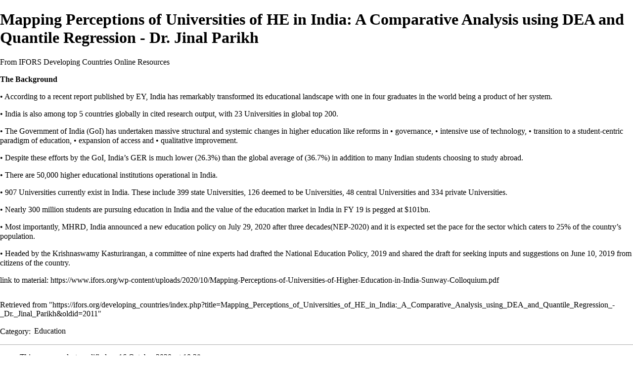

--- FILE ---
content_type: text/html; charset=UTF-8
request_url: https://ifors.org/developing_countries/index.php?title=Mapping_Perceptions_of_Universities_of_HE_in_India:_A_Comparative_Analysis_using_DEA_and_Quantile_Regression_-_Dr._Jinal_Parikh&printable=yes
body_size: 5446
content:
<!DOCTYPE html>
<html lang="en" dir="ltr" class="client-nojs">
<head>
<meta charset="UTF-8" />
<title>Mapping Perceptions of Universities of HE in India: A Comparative Analysis using DEA and Quantile Regression - Dr. Jinal Parikh - IFORS Developing Countries Online Resources</title>
<meta name="generator" content="MediaWiki 1.24.0-rc.0" />
<meta name="robots" content="noindex,follow" />
<link rel="shortcut icon" href="/favicon.ico" />
<link rel="search" type="application/opensearchdescription+xml" href="/developing_countries/opensearch_desc.php" title="IFORS Developing Countries Online Resources (en)" />
<link rel="EditURI" type="application/rsd+xml" href="https://ifors.org/developing_countries/api.php?action=rsd" />
<link rel="alternate" hreflang="x-default" href="/developing_countries/index.php/Mapping_Perceptions_of_Universities_of_HE_in_India:_A_Comparative_Analysis_using_DEA_and_Quantile_Regression_-_Dr._Jinal_Parikh" />
<link rel="alternate" type="application/atom+xml" title="IFORS Developing Countries Online Resources Atom feed" href="/developing_countries/index.php?title=Special:RecentChanges&amp;feed=atom" />
<link rel="stylesheet" href="https://ifors.org/developing_countries/load.php?debug=false&amp;lang=en&amp;modules=mediawiki.legacy.commonPrint%2Cshared%7Cmediawiki.skinning.interface%7Cmediawiki.ui.button%7Cskins.vector.styles&amp;only=styles&amp;printable=1&amp;skin=vector&amp;*" />
<meta name="ResourceLoaderDynamicStyles" content="" />
<style>a:lang(ar),a:lang(kk-arab),a:lang(mzn),a:lang(ps),a:lang(ur){text-decoration:none}
/* cache key: dc-ifors-db-mw_:resourceloader:filter:minify-css:7:af1078c70fad7bf15d21ecc374be7422 */</style>
<script src="https://ifors.org/developing_countries/load.php?debug=false&amp;lang=en&amp;modules=startup&amp;only=scripts&amp;printable=1&amp;skin=vector&amp;*"></script>
<script>if(window.mw){
mw.config.set({"wgCanonicalNamespace":"","wgCanonicalSpecialPageName":false,"wgNamespaceNumber":0,"wgPageName":"Mapping_Perceptions_of_Universities_of_HE_in_India:_A_Comparative_Analysis_using_DEA_and_Quantile_Regression_-_Dr._Jinal_Parikh","wgTitle":"Mapping Perceptions of Universities of HE in India: A Comparative Analysis using DEA and Quantile Regression - Dr. Jinal Parikh","wgCurRevisionId":2011,"wgRevisionId":2011,"wgArticleId":414,"wgIsArticle":true,"wgIsRedirect":false,"wgAction":"view","wgUserName":null,"wgUserGroups":["*"],"wgCategories":["Education"],"wgBreakFrames":false,"wgPageContentLanguage":"en","wgPageContentModel":"wikitext","wgSeparatorTransformTable":["",""],"wgDigitTransformTable":["",""],"wgDefaultDateFormat":"dmy","wgMonthNames":["","January","February","March","April","May","June","July","August","September","October","November","December"],"wgMonthNamesShort":["","Jan","Feb","Mar","Apr","May","Jun","Jul","Aug","Sep","Oct","Nov","Dec"],"wgRelevantPageName":"Mapping_Perceptions_of_Universities_of_HE_in_India:_A_Comparative_Analysis_using_DEA_and_Quantile_Regression_-_Dr._Jinal_Parikh","wgIsProbablyEditable":false,"wgRestrictionEdit":["sysop"],"wgRestrictionMove":["sysop"]});
}</script><script>if(window.mw){
mw.loader.implement("user.options",function($,jQuery){mw.user.options.set({"ccmeonemails":0,"cols":80,"date":"default","diffonly":0,"disablemail":0,"editfont":"default","editondblclick":0,"editsectiononrightclick":0,"enotifminoredits":0,"enotifrevealaddr":0,"enotifusertalkpages":1,"enotifwatchlistpages":1,"extendwatchlist":0,"fancysig":0,"forceeditsummary":0,"gender":"unknown","hideminor":0,"hidepatrolled":0,"imagesize":2,"math":1,"minordefault":0,"newpageshidepatrolled":0,"nickname":"","norollbackdiff":0,"numberheadings":0,"previewonfirst":0,"previewontop":1,"rcdays":7,"rclimit":50,"rows":25,"showhiddencats":0,"shownumberswatching":1,"showtoolbar":1,"skin":"vector","stubthreshold":0,"thumbsize":5,"underline":2,"uselivepreview":0,"usenewrc":0,"watchcreations":1,"watchdefault":1,"watchdeletion":0,"watchlistdays":3,"watchlisthideanons":0,"watchlisthidebots":0,"watchlisthideliu":0,"watchlisthideminor":0,"watchlisthideown":0,"watchlisthidepatrolled":0,"watchmoves":0,"watchrollback":0,
"wllimit":250,"useeditwarning":1,"prefershttps":1,"language":"en","variant-gan":"gan","variant-iu":"iu","variant-kk":"kk","variant-ku":"ku","variant-shi":"shi","variant-sr":"sr","variant-tg":"tg","variant-uz":"uz","variant-zh":"zh","searchNs0":true,"searchNs1":false,"searchNs2":false,"searchNs3":false,"searchNs4":false,"searchNs5":false,"searchNs6":false,"searchNs7":false,"searchNs8":false,"searchNs9":false,"searchNs10":false,"searchNs11":false,"searchNs12":false,"searchNs13":false,"searchNs14":false,"searchNs15":false,"variant":"en"});},{},{});mw.loader.implement("user.tokens",function($,jQuery){mw.user.tokens.set({"editToken":"+\\","patrolToken":"+\\","watchToken":"+\\"});},{},{});
/* cache key: dc-ifors-db-mw_:resourceloader:filter:minify-js:7:2ffb09fddb30ef53a64cefb237597916 */
}</script>
<script>if(window.mw){
mw.loader.load(["mediawiki.page.startup","mediawiki.legacy.wikibits","mediawiki.legacy.ajax","skins.vector.js"]);
}</script>
<!--[if lt IE 7]><style type="text/css">body{behavior:url("/developing_countries/skins/Vector/csshover.min.htc")}</style><![endif]-->
</head>
<body class="mediawiki ltr sitedir-ltr ns-0 ns-subject page-Mapping_Perceptions_of_Universities_of_HE_in_India_A_Comparative_Analysis_using_DEA_and_Quantile_Regression_-_Dr_Jinal_Parikh skin-vector action-view vector-animateLayout">
		<div id="mw-page-base" class="noprint"></div>
		<div id="mw-head-base" class="noprint"></div>
		<div id="content" class="mw-body" role="main">
			<a id="top"></a>

						<h1 id="firstHeading" class="firstHeading" lang="en"><span dir="auto">Mapping Perceptions of Universities of HE in India: A Comparative Analysis using DEA and Quantile Regression - Dr. Jinal Parikh</span></h1>
						<div id="bodyContent" class="mw-body-content">
									<div id="siteSub">From IFORS Developing Countries Online Resources</div>
								<div id="contentSub"></div>
												<div id="jump-to-nav" class="mw-jump">
					Jump to:					<a href="#mw-navigation">navigation</a>, 					<a href="#p-search">search</a>
				</div>
				<div id="mw-content-text" lang="en" dir="ltr" class="mw-content-ltr"><p><b>The Background</b>
</p><p>• According to a recent report published by EY, India has remarkably transformed its educational landscape with one in four graduates in the world being a product of her system.
</p><p>• India is also among top 5 countries globally in cited research output, with 23 Universities in global top 200.
</p><p>• The Government of India (GoI) has undertaken massive structural and systemic changes in higher education like reforms in
• governance,
• intensive use of technology,
• transition to a student-centric paradigm of education,
• expansion of access and
• qualitative improvement.
</p><p>• Despite these efforts by the GoI, India’s GER is much lower (26.3%) than the global average of (36.7%) in addition to many Indian students choosing to study abroad.
</p><p>• There are 50,000 higher educational institutions operational in India.
</p><p>• 907 Universities currently exist in India. These include 399 state Universities, 126 deemed to be Universities, 48 central Universities and 334 private Universities.
</p><p>• Nearly 300 million students are pursuing education in India and the value of the education market in India in FY 19 is pegged at $101bn.
</p><p>• Most importantly, MHRD, India announced a new education policy on July 29, 2020 after three decades(NEP-2020) and it is expected set the pace for the sector which caters to 25% of the country’s population.
</p><p>• Headed by the Krishnaswamy Kasturirangan, a committee of nine experts had drafted the National Education Policy, 2019 and shared the draft for seeking inputs and suggestions on June 10, 2019 from citizens of the country.
</p><p>link to material: <a rel="nofollow" class="external free" href="https://www.ifors.org/wp-content/uploads/2020/10/Mapping-Perceptions-of-Universities-of-Higher-Education-in-India-Sunway-Colloquium.pdf">https://www.ifors.org/wp-content/uploads/2020/10/Mapping-Perceptions-of-Universities-of-Higher-Education-in-India-Sunway-Colloquium.pdf</a>
</p><p>
<head>
</head>
<body>
<script type="text/javascript">(function(d, t, e, m){
    // Async Rating-Widget initialization.
    window.RW_Async_Init = function(){
        RW.init({
            huid: "141148",
            uid: "6db8b62d52afa816e07e3917b2d0ce28",
            source: "website",
            options: {
                "advanced": {
                    "layout": {
                        "lineHeight": "22px"
                    }
                },
                "size": "medium",
                "style": "oxygen"
            } 
        });
        RW.render();
    };

    // Append Rating-Widget JavaScript library.
    var rw, s = d.getElementsByTagName(e)[0], id = "rw-js",
        p = d.location.protocol, a = ("https:" == p ? "secure." + 
        m + "js/" : "js." + m), ck = "Y" + t.getFullYear() + "M" + 
        t.getMonth() + "D" + t.getDate();
    if (d.getElementById(id)) return;              
    rw = d.createElement(e);
    rw.id = id; rw.async = true; rw.type = "text/javascript";
    rw.src = p + "//" + a + "external.min.js?ck=" + ck;
    s.parentNode.insertBefore(rw, s);
}(document, new Date(), "script", "rating-widget.com/"));</script>
<div class="rw-ui-container rw-urid-787"></div>
</body>

</p>
<!-- 
NewPP limit report
CPU time usage: 0.003 seconds
Real time usage: 0.004 seconds
Preprocessor visited node count: 4/1000000
Preprocessor generated node count: 24/1000000
Post‐expand include size: 0/2097152 bytes
Template argument size: 0/2097152 bytes
Highest expansion depth: 2/40
Expensive parser function count: 0/100
-->

<!-- Saved in parser cache with key dc-ifors-db-mw_:pcache:idhash:414-0!*!*!*!*!*!* and timestamp 20260126045706 and revision id 2011
 -->
</div>									<div class="printfooter">
						Retrieved from "<a dir="ltr" href="https://ifors.org/developing_countries/index.php?title=Mapping_Perceptions_of_Universities_of_HE_in_India:_A_Comparative_Analysis_using_DEA_and_Quantile_Regression_-_Dr._Jinal_Parikh&amp;oldid=2011">https://ifors.org/developing_countries/index.php?title=Mapping_Perceptions_of_Universities_of_HE_in_India:_A_Comparative_Analysis_using_DEA_and_Quantile_Regression_-_Dr._Jinal_Parikh&amp;oldid=2011</a>"					</div>
													<div id='catlinks' class='catlinks'><div id="mw-normal-catlinks" class="mw-normal-catlinks"><a href="/developing_countries/index.php/Special:Categories" title="Special:Categories">Category</a>: <ul><li><a href="/developing_countries/index.php/Category:Education" title="Category:Education">Education</a></li></ul></div></div>												<div class="visualClear"></div>
							</div>
		</div>
		<div id="mw-navigation">
			<h2>Navigation menu</h2>

			<div id="mw-head">
									<div id="p-personal" role="navigation" class="" aria-labelledby="p-personal-label">
						<h3 id="p-personal-label">Personal tools</h3>
						<ul>
							<li id="pt-login"><a href="/developing_countries/index.php?title=Special:UserLogin&amp;returnto=Mapping+Perceptions+of+Universities+of+HE+in+India%3A+A+Comparative+Analysis+using+DEA+and+Quantile+Regression+-+Dr.+Jinal+Parikh&amp;returntoquery=printable%3Dyes" title="You are encouraged to log in; however, it is not mandatory [o]" accesskey="o">Log in</a></li>						</ul>
					</div>
									<div id="left-navigation">
										<div id="p-namespaces" role="navigation" class="vectorTabs" aria-labelledby="p-namespaces-label">
						<h3 id="p-namespaces-label">Namespaces</h3>
						<ul>
															<li  id="ca-nstab-main" class="selected"><span><a href="/developing_countries/index.php/Mapping_Perceptions_of_Universities_of_HE_in_India:_A_Comparative_Analysis_using_DEA_and_Quantile_Regression_-_Dr._Jinal_Parikh"  title="View the content page [c]" accesskey="c">Page</a></span></li>
															<li  id="ca-talk" class="new"><span><a href="/developing_countries/index.php?title=Talk:Mapping_Perceptions_of_Universities_of_HE_in_India:_A_Comparative_Analysis_using_DEA_and_Quantile_Regression_-_Dr._Jinal_Parikh&amp;action=edit&amp;redlink=1"  title="Discussion about the content page [t]" accesskey="t">Discussion</a></span></li>
													</ul>
					</div>
										<div id="p-variants" role="navigation" class="vectorMenu emptyPortlet" aria-labelledby="p-variants-label">
												<h3 id="p-variants-label"><span>Variants</span><a href="#"></a></h3>

						<div class="menu">
							<ul>
															</ul>
						</div>
					</div>
									</div>
				<div id="right-navigation">
										<div id="p-views" role="navigation" class="vectorTabs" aria-labelledby="p-views-label">
						<h3 id="p-views-label">Views</h3>
						<ul>
															<li id="ca-view" class="selected"><span><a href="/developing_countries/index.php/Mapping_Perceptions_of_Universities_of_HE_in_India:_A_Comparative_Analysis_using_DEA_and_Quantile_Regression_-_Dr._Jinal_Parikh" >Read</a></span></li>
															<li id="ca-viewsource"><span><a href="/developing_countries/index.php?title=Mapping_Perceptions_of_Universities_of_HE_in_India:_A_Comparative_Analysis_using_DEA_and_Quantile_Regression_-_Dr._Jinal_Parikh&amp;action=edit"  title="This page is protected.&#10;You can view its source [e]" accesskey="e">View source</a></span></li>
															<li id="ca-history" class="collapsible"><span><a href="/developing_countries/index.php?title=Mapping_Perceptions_of_Universities_of_HE_in_India:_A_Comparative_Analysis_using_DEA_and_Quantile_Regression_-_Dr._Jinal_Parikh&amp;action=history"  title="Past revisions of this page [h]" accesskey="h">View history</a></span></li>
													</ul>
					</div>
										<div id="p-cactions" role="navigation" class="vectorMenu emptyPortlet" aria-labelledby="p-cactions-label">
						<h3 id="p-cactions-label"><span>More</span><a href="#"></a></h3>

						<div class="menu">
							<ul>
															</ul>
						</div>
					</div>
										<div id="p-search" role="search">
						<h3>
							<label for="searchInput">Search</label>
						</h3>

						<form action="/developing_countries/index.php" id="searchform">
														<div id="simpleSearch">
															<input type="search" name="search" placeholder="Search" title="Search IFORS Developing Countries Online Resources [f]" accesskey="f" id="searchInput" /><input type="hidden" value="Special:Search" name="title" /><input type="submit" name="fulltext" value="Search" title="Search the pages for this text" id="mw-searchButton" class="searchButton mw-fallbackSearchButton" /><input type="submit" name="go" value="Go" title="Go to a page with this exact name if exists" id="searchButton" class="searchButton" />								</div>
						</form>
					</div>
									</div>
			</div>
			<div id="mw-panel">
				<div id="p-logo" role="banner"><a style="background-image: url(/developing_countries/wiki.png);" href="/developing_countries/index.php/Main_Page"  title="Visit the main page"></a></div>
						<div class="portal" role="navigation" id='p-navigation' aria-labelledby='p-navigation-label'>
			<h3 id='p-navigation-label'>Navigation</h3>

			<div class="body">
									<ul>
													<li id="n-mainpage-description"><a href="/developing_countries/index.php/Main_Page" title="Visit the main page [z]" accesskey="z">Main page</a></li>
											</ul>
							</div>
		</div>
			<div class="portal" role="navigation" id='p-CONFERENCES.2FEVENTS' aria-labelledby='p-CONFERENCES.2FEVENTS-label'>
			<h3 id='p-CONFERENCES.2FEVENTS-label'>CONFERENCES/EVENTS</h3>

			<div class="body">
									<ul>
													<li id="n-EURO-2025.2C-Leeds.2C-UK.2C-June-22-25.2C-2025"><a href="https://euro2025leeds.uk/" rel="nofollow">EURO 2025, Leeds, UK, June 22-25, 2025</a></li>
													<li id="n-IFORS-2026.2C-Vienna.2C-Austria.2C-July-12-17.2C-2026"><a href="https://meeting.vienna.info/en/meeting-calendar/24th-international-conference-on-operations-research-ifors-724094" rel="nofollow">IFORS 2026, Vienna, Austria, July 12-17, 2026</a></li>
											</ul>
							</div>
		</div>
			<div class="portal" role="navigation" id='p-tb' aria-labelledby='p-tb-label'>
			<h3 id='p-tb-label'>Tools</h3>

			<div class="body">
									<ul>
													<li id="t-whatlinkshere"><a href="/developing_countries/index.php/Special:WhatLinksHere/Mapping_Perceptions_of_Universities_of_HE_in_India:_A_Comparative_Analysis_using_DEA_and_Quantile_Regression_-_Dr._Jinal_Parikh" title="A list of all wiki pages that link here [j]" accesskey="j">What links here</a></li>
													<li id="t-recentchangeslinked"><a href="/developing_countries/index.php/Special:RecentChangesLinked/Mapping_Perceptions_of_Universities_of_HE_in_India:_A_Comparative_Analysis_using_DEA_and_Quantile_Regression_-_Dr._Jinal_Parikh" title="Recent changes in pages linked from this page [k]" accesskey="k">Related changes</a></li>
													<li id="t-specialpages"><a href="/developing_countries/index.php/Special:SpecialPages" title="A list of all special pages [q]" accesskey="q">Special pages</a></li>
													<li id="t-permalink"><a href="/developing_countries/index.php?title=Mapping_Perceptions_of_Universities_of_HE_in_India:_A_Comparative_Analysis_using_DEA_and_Quantile_Regression_-_Dr._Jinal_Parikh&amp;oldid=2011" title="Permanent link to this revision of the page">Permanent link</a></li>
													<li id="t-info"><a href="/developing_countries/index.php?title=Mapping_Perceptions_of_Universities_of_HE_in_India:_A_Comparative_Analysis_using_DEA_and_Quantile_Regression_-_Dr._Jinal_Parikh&amp;action=info">Page information</a></li>
											</ul>
							</div>
		</div>
				</div>
		</div>
		<div id="footer" role="contentinfo">
							<ul id="footer-info">
											<li id="footer-info-lastmod"> This page was last modified on 16 October 2020, at 10:28.</li>
											<li id="footer-info-viewcount">This page has been accessed 10,663 times.</li>
									</ul>
							<ul id="footer-places">
											<li id="footer-places-privacy"><a href="/developing_countries/index.php/IFORS_Developing_Countries_Online_Resources:Privacy_policy" title="IFORS Developing Countries Online Resources:Privacy policy">Privacy policy</a></li>
											<li id="footer-places-about"><a href="/developing_countries/index.php/IFORS_Developing_Countries_Online_Resources:About" title="IFORS Developing Countries Online Resources:About">About IFORS Developing Countries Online Resources</a></li>
											<li id="footer-places-disclaimer"><a href="/developing_countries/index.php/IFORS_Developing_Countries_Online_Resources:General_disclaimer" title="IFORS Developing Countries Online Resources:General disclaimer">Disclaimers</a></li>
									</ul>
										<ul id="footer-icons" class="noprint">
											<li id="footer-poweredbyico">
															<a href="//www.mediawiki.org/"><img src="/developing_countries/resources/assets/poweredby_mediawiki_88x31.png" alt="Powered by MediaWiki" width="88" height="31" /></a>
													</li>
									</ul>
						<div style="clear:both"></div>
		</div>
		<script>/*<![CDATA[*/window.jQuery && jQuery.ready();/*]]>*/</script><script>if(window.mw){
mw.loader.state({"site":"ready","user":"ready","user.groups":"ready"});
}</script>
<script>if(window.mw){
mw.loader.load(["mediawiki.action.view.postEdit","mediawiki.user","mediawiki.hidpi","mediawiki.page.ready","mediawiki.searchSuggest"],null,true);
}</script>
<script>if(window.mw){
mw.config.set({"wgBackendResponseTime":883});
}</script>
	</body>
</html>
	

--- FILE ---
content_type: text/javascript; charset=utf-8
request_url: https://ifors.org/developing_countries/load.php?debug=false&lang=en&modules=startup&only=scripts&printable=1&skin=vector&*
body_size: 3142
content:
var mediaWikiLoadStart=(new Date()).getTime();function isCompatible(ua){if(ua===undefined){ua=navigator.userAgent;}return!((ua.indexOf('MSIE')!==-1&&parseFloat(ua.split('MSIE')[1])<8)||(ua.indexOf('Firefox/')!==-1&&parseFloat(ua.split('Firefox/')[1])<3)||(ua.indexOf('Opera/')!==-1&&(ua.indexOf('Version/')===-1?parseFloat(ua.split('Opera/')[1])<10:parseFloat(ua.split('Version/')[1])<12))||(ua.indexOf('Opera ')!==-1&&parseFloat(ua.split(' Opera ')[1])<10)||ua.match(/BlackBerry[^\/]*\/[1-5]\./)||ua.match(/webOS\/1\.[0-4]/)||ua.match(/PlayStation/i)||ua.match(/SymbianOS|Series60/)||ua.match(/NetFront/)||ua.match(/Opera Mini/)||ua.match(/S40OviBrowser/)||(ua.match(/Glass/)&&ua.match(/Android/)));}var startUp=function(){mw.config=new mw.Map(true);mw.loader.addSource({"local":"/developing_countries/load.php"});mw.loader.register([["site","1766152508",[],"site"],["noscript","1766152508",[],"noscript"],["filepage","1766152508"],["user.groups","1766152508",[],"user"],["user","1766152508",[],
"user"],["user.cssprefs","1766152508",["mediawiki.user"],"private"],["user.options","1766152508",[],"private"],["user.tokens","1766152508",[],"private"],["mediawiki.language.data","1766152508",["mediawiki.language.init"]],["mediawiki.skinning.elements","1766152508"],["mediawiki.skinning.content","1766152508"],["mediawiki.skinning.interface","1766152508"],["mediawiki.skinning.content.parsoid","1766152508"],["mediawiki.skinning.content.externallinks","1766152508"],["jquery.accessKeyLabel","1766152512",["jquery.client","jquery.mwExtension"]],["jquery.appear","1766152508"],["jquery.arrowSteps","1766152508"],["jquery.async","1766152508"],["jquery.autoEllipsis","1766152508",["jquery.highlightText"]],["jquery.badge","1766152508",["mediawiki.language"]],["jquery.byteLength","1766152508"],["jquery.byteLimit","1766152508",["jquery.byteLength"]],["jquery.checkboxShiftClick","1766152508"],["jquery.chosen","1766152508"],["jquery.client","1766152508"],["jquery.color","1766152508",["jquery.colorUtil"
]],["jquery.colorUtil","1766152508"],["jquery.confirmable","1766152508",["mediawiki.jqueryMsg"]],["jquery.cookie","1766152508"],["jquery.expandableField","1766152508"],["jquery.farbtastic","1766152508",["jquery.colorUtil"]],["jquery.footHovzer","1766152508"],["jquery.form","1766152508"],["jquery.fullscreen","1766152508"],["jquery.getAttrs","1766152508"],["jquery.hidpi","1766152508"],["jquery.highlightText","1766152508",["jquery.mwExtension"]],["jquery.hoverIntent","1766152508"],["jquery.json","1766152508"],["jquery.localize","1766152508"],["jquery.makeCollapsible","1766152513"],["jquery.mockjax","1766152508"],["jquery.mw-jump","1766152508"],["jquery.mwExtension","1766152508"],["jquery.placeholder","1766152508"],["jquery.qunit","1766152508"],["jquery.qunit.completenessTest","1766152508",["jquery.qunit"]],["jquery.spinner","1766152508"],["jquery.jStorage","1766152508",["json"]],["jquery.suggestions","1766152508",["jquery.highlightText"]],["jquery.tabIndex","1766152508"],[
"jquery.tablesorter","1767656822",["jquery.mwExtension","mediawiki.language.months"]],["jquery.textSelection","1766152508",["jquery.client"]],["jquery.throttle-debounce","1766152508"],["jquery.validate","1766152508"],["jquery.xmldom","1766152508"],["jquery.tipsy","1766152508"],["jquery.ui.core","1766152508",[],"jquery.ui"],["jquery.ui.accordion","1766152508",["jquery.ui.core","jquery.ui.widget"],"jquery.ui"],["jquery.ui.autocomplete","1766152508",["jquery.ui.menu"],"jquery.ui"],["jquery.ui.button","1766152508",["jquery.ui.core","jquery.ui.widget"],"jquery.ui"],["jquery.ui.datepicker","1766152508",["jquery.ui.core"],"jquery.ui"],["jquery.ui.dialog","1766152508",["jquery.ui.button","jquery.ui.draggable","jquery.ui.position","jquery.ui.resizable"],"jquery.ui"],["jquery.ui.draggable","1766152508",["jquery.ui.core","jquery.ui.mouse"],"jquery.ui"],["jquery.ui.droppable","1766152508",["jquery.ui.draggable"],"jquery.ui"],["jquery.ui.menu","1766152508",["jquery.ui.core","jquery.ui.position",
"jquery.ui.widget"],"jquery.ui"],["jquery.ui.mouse","1766152508",["jquery.ui.widget"],"jquery.ui"],["jquery.ui.position","1766152508",[],"jquery.ui"],["jquery.ui.progressbar","1766152508",["jquery.ui.core","jquery.ui.widget"],"jquery.ui"],["jquery.ui.resizable","1766152508",["jquery.ui.core","jquery.ui.mouse"],"jquery.ui"],["jquery.ui.selectable","1766152508",["jquery.ui.core","jquery.ui.mouse"],"jquery.ui"],["jquery.ui.slider","1766152508",["jquery.ui.core","jquery.ui.mouse"],"jquery.ui"],["jquery.ui.sortable","1766152508",["jquery.ui.core","jquery.ui.mouse"],"jquery.ui"],["jquery.ui.spinner","1766152508",["jquery.ui.button"],"jquery.ui"],["jquery.ui.tabs","1766152508",["jquery.ui.core","jquery.ui.widget"],"jquery.ui"],["jquery.ui.tooltip","1766152508",["jquery.ui.core","jquery.ui.position","jquery.ui.widget"],"jquery.ui"],["jquery.ui.widget","1766152508",[],"jquery.ui"],["jquery.effects.core","1766152508",[],"jquery.ui"],["jquery.effects.blind","1766152508",["jquery.effects.core"],
"jquery.ui"],["jquery.effects.bounce","1766152508",["jquery.effects.core"],"jquery.ui"],["jquery.effects.clip","1766152508",["jquery.effects.core"],"jquery.ui"],["jquery.effects.drop","1766152508",["jquery.effects.core"],"jquery.ui"],["jquery.effects.explode","1766152508",["jquery.effects.core"],"jquery.ui"],["jquery.effects.fade","1766152508",["jquery.effects.core"],"jquery.ui"],["jquery.effects.fold","1766152508",["jquery.effects.core"],"jquery.ui"],["jquery.effects.highlight","1766152508",["jquery.effects.core"],"jquery.ui"],["jquery.effects.pulsate","1766152508",["jquery.effects.core"],"jquery.ui"],["jquery.effects.scale","1766152508",["jquery.effects.core"],"jquery.ui"],["jquery.effects.shake","1766152508",["jquery.effects.core"],"jquery.ui"],["jquery.effects.slide","1766152508",["jquery.effects.core"],"jquery.ui"],["jquery.effects.transfer","1766152508",["jquery.effects.core"],"jquery.ui"],["json","1766152508",[],null,"local",
"return!!(window.JSON\u0026\u0026JSON.stringify\u0026\u0026JSON.parse);"],["moment","1766152508"],["mediawiki.api","1766152508",["mediawiki.util"]],["mediawiki.api.category","1766152508",["mediawiki.Title","mediawiki.api"]],["mediawiki.api.edit","1766152508",["mediawiki.Title","mediawiki.api","user.tokens"]],["mediawiki.api.login","1766152508",["mediawiki.api"]],["mediawiki.api.parse","1766152508",["mediawiki.api"]],["mediawiki.api.watch","1766152508",["mediawiki.api","user.tokens"]],["mediawiki.content.json","1766152508"],["mediawiki.debug","1766152508",["jquery.footHovzer","jquery.tipsy"]],["mediawiki.debug.init","1766152508",["mediawiki.debug"]],["mediawiki.feedback","1766152508",["jquery.ui.dialog","mediawiki.api.edit","mediawiki.jqueryMsg"]],["mediawiki.hidpi","1766152508",["jquery.hidpi"],null,"local","return'srcset'in new Image();"],["mediawiki.hlist","1766152508",["jquery.client"]],["mediawiki.htmlform","1766152684",["jquery.mwExtension"]],["mediawiki.icon","1766152508"],[
"mediawiki.inspect","1766152508",["jquery.byteLength","json"]],["mediawiki.notification","1766152508",["mediawiki.page.startup"]],["mediawiki.notify","1766152508"],["mediawiki.pager.tablePager","1766152508"],["mediawiki.searchSuggest","1766152513",["jquery.placeholder","jquery.suggestions","mediawiki.api"]],["mediawiki.Title","1766152508",["jquery.byteLength","mediawiki.util"]],["mediawiki.toc","1766340977",["jquery.cookie"]],["mediawiki.Uri","1766152508",["mediawiki.util"]],["mediawiki.user","1766152508",["jquery.cookie","mediawiki.api","user.options","user.tokens"]],["mediawiki.util","1766152508",["jquery.accessKeyLabel","mediawiki.notify"]],["mediawiki.cookie","1766152508",["jquery.cookie"]],["mediawiki.action.edit","1766152508",["jquery.byteLimit","jquery.textSelection","mediawiki.action.edit.styles","mediawiki.action.edit.toolbar"]],["mediawiki.action.edit.styles","1766152508"],["mediawiki.action.edit.toolbar","1766152508"],["mediawiki.action.edit.collapsibleFooter","1766152508",[
"jquery.cookie","jquery.makeCollapsible","mediawiki.icon"]],["mediawiki.action.edit.preview","1766152508",["jquery.form","jquery.spinner","mediawiki.action.history.diff"]],["mediawiki.action.history","1766152508",[],"mediawiki.action.history"],["mediawiki.action.history.diff","1766152508",[],"mediawiki.action.history"],["mediawiki.action.view.dblClickEdit","1766152508",["mediawiki.page.startup"]],["mediawiki.action.view.metadata","1766152508"],["mediawiki.action.view.postEdit","1766152517",["mediawiki.cookie","mediawiki.jqueryMsg"]],["mediawiki.action.view.redirect","1766152508",["jquery.client"]],["mediawiki.action.view.redirectPage","1766152508"],["mediawiki.action.view.rightClickEdit","1766152508"],["mediawiki.action.edit.editWarning","1766152639",["jquery.textSelection","mediawiki.jqueryMsg"]],["mediawiki.language","1766152517",["mediawiki.cldr","mediawiki.language.data"]],["mediawiki.cldr","1766152508",["mediawiki.libs.pluralruleparser"]],["mediawiki.libs.pluralruleparser",
"1766152508"],["mediawiki.language.init","1766152508"],["mediawiki.jqueryMsg","1766152508",["mediawiki.language","mediawiki.util"]],["mediawiki.language.months","1767656822",["mediawiki.language"]],["mediawiki.language.names","1766152508",["mediawiki.language.init"]],["mediawiki.libs.jpegmeta","1766152508"],["mediawiki.page.gallery","1766152508"],["mediawiki.page.ready","1766152508",["jquery.accessKeyLabel","jquery.checkboxShiftClick","jquery.makeCollapsible","jquery.mw-jump","jquery.placeholder"]],["mediawiki.page.startup","1766152508",["mediawiki.util"]],["mediawiki.page.patrol.ajax","1766152508",["jquery.spinner","mediawiki.Title","mediawiki.api","mediawiki.page.startup","user.tokens"]],["mediawiki.page.watch.ajax","1766152639",["mediawiki.api.watch","mediawiki.page.startup"]],["mediawiki.page.image.pagination","1766152508",["jquery.spinner","mediawiki.Uri"]],["mediawiki.special","1766152508"],["mediawiki.special.block","1766152508",["mediawiki.util"]],[
"mediawiki.special.changeemail","1766152508",["mediawiki.util"]],["mediawiki.special.changeslist","1766152508"],["mediawiki.special.changeslist.legend","1766152508"],["mediawiki.special.changeslist.legend.js","1766152508",["jquery.cookie","jquery.makeCollapsible"]],["mediawiki.special.changeslist.enhanced","1766152508"],["mediawiki.special.import","1766152508"],["mediawiki.special.movePage","1766152508",["jquery.byteLimit"]],["mediawiki.special.pageLanguage","1766152508"],["mediawiki.special.pagesWithProp","1766152508"],["mediawiki.special.preferences","1766152508",["mediawiki.language"]],["mediawiki.special.recentchanges","1766152508",["mediawiki.special"]],["mediawiki.special.search","1766162467"],["mediawiki.special.undelete","1766152508"],["mediawiki.special.upload","1766152508",["jquery.spinner","mediawiki.Title","mediawiki.api","mediawiki.libs.jpegmeta"]],["mediawiki.special.userlogin.common.styles","1766152508"],["mediawiki.special.userlogin.signup.styles","1766152508"],[
"mediawiki.special.userlogin.login.styles","1766152508"],["mediawiki.special.userlogin.common.js","1766152520"],["mediawiki.special.userlogin.signup.js","1766152508",["jquery.throttle-debounce","mediawiki.api","mediawiki.jqueryMsg"]],["mediawiki.special.unwatchedPages","1766152508",["mediawiki.Title","mediawiki.api.watch"]],["mediawiki.special.javaScriptTest","1766152508",["jquery.qunit"]],["mediawiki.special.version","1766152508"],["mediawiki.legacy.config","1766152508"],["mediawiki.legacy.ajax","1766152508",["mediawiki.legacy.wikibits"]],["mediawiki.legacy.commonPrint","1766152508"],["mediawiki.legacy.protect","1766162567",["jquery.byteLimit"]],["mediawiki.legacy.shared","1766152508"],["mediawiki.legacy.oldshared","1766152508"],["mediawiki.legacy.wikibits","1766152508",["mediawiki.util"]],["mediawiki.ui","1766152508"],["mediawiki.ui.checkbox","1766152508"],["mediawiki.ui.anchor","1766152508"],["mediawiki.ui.button","1766152508"],["mediawiki.ui.input","1766152508"],["es5-shim",
"1766152508",[],null,"local","return(function(){'use strict';return!this\u0026\u0026!!Function.prototype.bind;}());"],["oojs","1766152508",["es5-shim","json"]],["oojs-ui","1766152508",["oojs"]],["skins.cologneblue","1766152508"],["skins.modern","1766152508"],["skins.monobook.styles","1766152508"],["skins.vector.styles","1766152508"],["skins.vector.js","1766152508",["jquery.tabIndex","jquery.throttle-debounce"]]]);mw.config.set({"wgLoadScript":"/developing_countries/load.php","debug":false,"skin":"vector","stylepath":"/developing_countries/skins","wgUrlProtocols":"bitcoin\\:|ftp\\:\\/\\/|ftps\\:\\/\\/|geo\\:|git\\:\\/\\/|gopher\\:\\/\\/|http\\:\\/\\/|https\\:\\/\\/|irc\\:\\/\\/|ircs\\:\\/\\/|magnet\\:|mailto\\:|mms\\:\\/\\/|news\\:|nntp\\:\\/\\/|redis\\:\\/\\/|sftp\\:\\/\\/|sip\\:|sips\\:|sms\\:|ssh\\:\\/\\/|svn\\:\\/\\/|tel\\:|telnet\\:\\/\\/|urn\\:|worldwind\\:\\/\\/|xmpp\\:|\\/\\/","wgArticlePath":"/developing_countries/index.php/$1","wgScriptPath":"/developing_countries",
"wgScriptExtension":".php","wgScript":"/developing_countries/index.php","wgSearchType":null,"wgVariantArticlePath":false,"wgActionPaths":{},"wgServer":"https://ifors.org","wgServerName":"ifors.org","wgUserLanguage":"en","wgContentLanguage":"en","wgVersion":"1.24.0-rc.0","wgEnableAPI":true,"wgEnableWriteAPI":true,"wgMainPageTitle":"Main Page","wgFormattedNamespaces":{"-2":"Media","-1":"Special","0":"","1":"Talk","2":"User","3":"User talk","4":"IFORS Developing Countries Online Resources","5":"IFORS Developing Countries Online Resources talk","6":"File","7":"File talk","8":"MediaWiki","9":"MediaWiki talk","10":"Template","11":"Template talk","12":"Help","13":"Help talk","14":"Category","15":"Category talk"},"wgNamespaceIds":{"media":-2,"special":-1,"":0,"talk":1,"user":2,"user_talk":3,"ifors_developing_countries_online_resources":4,"ifors_developing_countries_online_resources_talk":5,"file":6,"file_talk":7,"mediawiki":8,"mediawiki_talk":9,"template":10,"template_talk":11,"help":12,
"help_talk":13,"category":14,"category_talk":15,"image":6,"image_talk":7,"project":4,"project_talk":5},"wgContentNamespaces":[0],"wgSiteName":"IFORS Developing Countries Online Resources","wgFileExtensions":["png","gif","jpg","jpeg"],"wgDBname":"dc-ifors-db","wgFileCanRotate":true,"wgAvailableSkins":{"vector":"Vector","cologneblue":"CologneBlue","modern":"Modern","monobook":"MonoBook","fallback":"Fallback"},"wgExtensionAssetsPath":"/developing_countries/extensions","wgCookiePrefix":"dc-ifors-db_mw_","wgCookieDomain":"","wgCookiePath":"/","wgCookieExpiration":15552000,"wgResourceLoaderMaxQueryLength":-1,"wgCaseSensitiveNamespaces":[],"wgLegalTitleChars":" %!\"$\u0026'()*,\\-./0-9:;=?@A-Z\\\\\\^_`a-z~+\\u0080-\\uFFFF","wgResourceLoaderStorageVersion":1,"wgResourceLoaderStorageEnabled":false});};if(isCompatible()){document.write(
"\u003Cscript src=\"/developing_countries/load.php?debug=false\u0026amp;lang=en\u0026amp;modules=jquery%2Cmediawiki\u0026amp;only=scripts\u0026amp;skin=vector\u0026amp;version=20200125T142805Z\"\u003E\u003C/script\u003E");};
/* cache key: dc-ifors-db-mw_:resourceloader:filter:minify-js:7:340ff9a7e9ef2946cd9bb62930ee4a7b */

--- FILE ---
content_type: text/javascript; charset=utf-8
request_url: https://ifors.org/developing_countries/load.php?debug=false&lang=en&modules=jquery.accessKeyLabel%2Cclient%2CmwExtension%2CtabIndex%2Cthrottle-debounce%7Cmediawiki.legacy.ajax%2Cwikibits%7Cmediawiki.notify%2Cutil%7Cmediawiki.page.startup%7Cskins.vector.js&skin=vector&version=20251219T135512Z&*
body_size: 7888
content:
mw.loader.implement("jquery.accessKeyLabel",function($,jQuery){(function($,mw){var cachedAccessKeyPrefix,useTestPrefix=false,labelable='button, input, textarea, keygen, meter, output, progress, select';function getAccessKeyPrefix(ua){if(!ua&&cachedAccessKeyPrefix){return cachedAccessKeyPrefix;}var profile=$.client.profile(ua),accessKeyPrefix='alt-';if(profile.name==='opera'){accessKeyPrefix='shift-esc-';}else if(profile.name==='chrome'){accessKeyPrefix=(profile.platform==='mac'?'ctrl-option-':'alt-shift-');}else if(profile.platform!=='win'&&profile.name==='safari'&&profile.layoutVersion>526){accessKeyPrefix='ctrl-alt-';}else if(!(profile.platform==='win'&&profile.name==='safari')&&(profile.name==='safari'||profile.platform==='mac'||profile.name==='konqueror')){accessKeyPrefix='ctrl-';}else if((profile.name==='firefox'||profile.name==='iceweasel')&&profile.versionBase>'1'){accessKeyPrefix='alt-shift-';}if(!ua){cachedAccessKeyPrefix=accessKeyPrefix;}return accessKeyPrefix;}function
getAccessKeyLabel(element){if(!element.accessKey){return'';}if(!useTestPrefix&&element.accessKeyLabel){return element.accessKeyLabel;}return(useTestPrefix?'test-':getAccessKeyPrefix())+element.accessKey;}function updateTooltipOnElement(element,titleElement){var array=(mw.msg('word-separator')+mw.msg('brackets')).split('$1'),regexp=new RegExp($.map(array,$.escapeRE).join('.*?')+'$'),oldTitle=titleElement.title,rawTitle=oldTitle.replace(regexp,''),newTitle=rawTitle,accessKeyLabel=getAccessKeyLabel(element);if(!oldTitle){return;}if(accessKeyLabel){newTitle+=mw.msg('word-separator')+mw.msg('brackets',accessKeyLabel);}if(oldTitle!==newTitle){titleElement.title=newTitle;}}function updateTooltip(element){var id,$element,$label,$labelParent;updateTooltipOnElement(element,element);$element=$(element);if($element.is(labelable)){id=element.id.replace(/"/g,'\\"');if(id){$label=$('label[for="'+id+'"]');if($label.length===1){updateTooltipOnElement(element,$label[0]);}}$labelParent=$element.parents(
'label');if($labelParent.length===1){updateTooltipOnElement(element,$labelParent[0]);}}}$.fn.updateTooltipAccessKeys=function(){return this.each(function(){updateTooltip(this);});};$.fn.updateTooltipAccessKeys.getAccessKeyPrefix=getAccessKeyPrefix;$.fn.updateTooltipAccessKeys.setTestMode=function(mode){useTestPrefix=mode;};}(jQuery,mediaWiki));},{},{"brackets":"[$1]","word-separator":" "});mw.loader.implement("jquery.client",function($,jQuery){(function($){var profileCache={};$.client={profile:function(nav){if(nav===undefined){nav=window.navigator;}if(profileCache[nav.userAgent+'|'+nav.platform]!==undefined){return profileCache[nav.userAgent+'|'+nav.platform];}var versionNumber,key=nav.userAgent+'|'+nav.platform,uk='unknown',x='x',wildUserAgents=['Opera','Navigator','Minefield','KHTML','Chrome','PLAYSTATION 3','Iceweasel'],userAgentTranslations=[[/(Firefox|MSIE|KHTML,?\slike\sGecko|Konqueror)/,''],['Chrome Safari','Chrome'],['KHTML','Konqueror'],['Minefield','Firefox'],['Navigator',
'Netscape'],['PLAYSTATION 3','PS3']],versionPrefixes=['camino','chrome','firefox','iceweasel','netscape','netscape6','opera','version','konqueror','lynx','msie','safari','ps3','android'],versionSuffix='(\\/|\\;?\\s|)([a-z0-9\\.\\+]*?)(\\;|dev|rel|\\)|\\s|$)',names=['camino','chrome','firefox','iceweasel','netscape','konqueror','lynx','msie','opera','safari','ipod','iphone','blackberry','ps3','rekonq','android'],nameTranslations=[],layouts=['gecko','konqueror','msie','trident','opera','webkit'],layoutTranslations=[['konqueror','khtml'],['msie','trident'],['opera','presto']],layoutVersions=['applewebkit','gecko','trident'],platforms=['win','wow64','mac','linux','sunos','solaris','iphone'],platformTranslations=[['sunos','solaris'],['wow64','win']],translate=function(source,translations){var i;for(i=0;i<translations.length;i++){source=source.replace(translations[i][0],translations[i][1]);}return source;},ua=nav.userAgent,match,name=uk,layout=uk,layoutversion=uk,platform=uk,version=x;if(
match=new RegExp('('+wildUserAgents.join('|')+')').exec(ua)){ua=translate(ua,userAgentTranslations);}ua=ua.toLowerCase();if(match=new RegExp('('+names.join('|')+')').exec(ua)){name=translate(match[1],nameTranslations);}if(match=new RegExp('('+layouts.join('|')+')').exec(ua)){layout=translate(match[1],layoutTranslations);}if(match=new RegExp('('+layoutVersions.join('|')+')\\\/(\\d+)').exec(ua)){layoutversion=parseInt(match[2],10);}if(match=new RegExp('('+platforms.join('|')+')').exec(nav.platform.toLowerCase())){platform=translate(match[1],platformTranslations);}if(match=new RegExp('('+versionPrefixes.join('|')+')'+versionSuffix).exec(ua)){version=match[3];}if(name==='safari'&&version>400){version='2.0';}if(name==='opera'&&version>=9.8){match=ua.match(/\bversion\/([0-9\.]*)/);if(match&&match[1]){version=match[1];}else{version='10';}}if(name==='chrome'&&(match=ua.match(/\bopr\/([0-9\.]*)/))){if(match[1]){name='opera';version=match[1];}}if(layout==='trident'&&layoutversion>=7&&(match=ua.
match(/\brv[ :\/]([0-9\.]*)/))){if(match[1]){name='msie';version=match[1];}}if(match=ua.match(/\bsilk\/([0-9.\-_]*)/)){if(match[1]){name='silk';version=match[1];}}versionNumber=parseFloat(version,10)||0.0;return profileCache[key]={name:name,layout:layout,layoutVersion:layoutversion,platform:platform,version:version,versionBase:(version!==x?Math.floor(versionNumber).toString():x),versionNumber:versionNumber};},test:function(map,profile,exactMatchOnly){var conditions,dir,i,op,val,j,pieceVersion,pieceVal,compare;profile=$.isPlainObject(profile)?profile:$.client.profile();if(map.ltr&&map.rtl){dir=$('body').is('.rtl')?'rtl':'ltr';map=map[dir];}if(typeof map!=='object'||map[profile.name]===undefined){return!exactMatchOnly;}conditions=map[profile.name];if(conditions===false){return false;}if(conditions===null){return true;}for(i=0;i<conditions.length;i++){op=conditions[i][0];val=conditions[i][1];if(typeof val==='string'){pieceVersion=profile.version.toString().split('.');pieceVal=val.split(
'.');while(pieceVersion.length<pieceVal.length){pieceVersion.push('0');}while(pieceVal.length<pieceVersion.length){pieceVal.push('0');}compare=0;for(j=0;j<pieceVersion.length;j++){if(Number(pieceVersion[j])<Number(pieceVal[j])){compare=-1;break;}else if(Number(pieceVersion[j])>Number(pieceVal[j])){compare=1;break;}}if(!(eval(''+compare+op+'0'))){return false;}}else if(typeof val==='number'){if(!(eval('profile.versionNumber'+op+val))){return false;}}}return true;}};}(jQuery));},{},{});mw.loader.implement("jquery.mwExtension",function($,jQuery){(function($){$.extend({trimLeft:function(str){return str===null?'':str.toString().replace(/^\s+/,'');},trimRight:function(str){return str===null?'':str.toString().replace(/\s+$/,'');},ucFirst:function(str){return str.charAt(0).toUpperCase()+str.slice(1);},escapeRE:function(str){return str.replace(/([\\{}()|.?*+\-\^$\[\]])/g,'\\$1');},isDomElement:function(el){return!!el&&!!el.nodeType;},isEmpty:function(v){var key;if(v===''||v===0||v==='0'||v===
null||v===false||v===undefined){return true;}if(v.length===0){return true;}if(typeof v==='object'){for(key in v){return false;}return true;}return false;},compareArray:function(arrThis,arrAgainst){if(arrThis.length!==arrAgainst.length){return false;}for(var i=0;i<arrThis.length;i++){if($.isArray(arrThis[i])){if(!$.compareArray(arrThis[i],arrAgainst[i])){return false;}}else if(arrThis[i]!==arrAgainst[i]){return false;}}return true;},compareObject:function(objectA,objectB){var prop,type;if(typeof objectA===typeof objectB){if(typeof objectA==='object'){if(objectA===objectB){return true;}else{for(prop in objectA){if(prop in objectB){type=typeof objectA[prop];if(type===typeof objectB[prop]){switch(type){case'object':if(!$.compareObject(objectA[prop],objectB[prop])){return false;}break;case'function':if(objectA[prop].toString()!==objectB[prop].toString()){return false;}break;default:if(objectA[prop]!==objectB[prop]){return false;}break;}}else{return false;}}else{return false;}}for(prop in
objectB){if(!(prop in objectA)){return false;}}}}}else{return false;}return true;}});}(jQuery));},{},{});mw.loader.implement("jquery.tabIndex",function($,jQuery){(function($){$.fn.firstTabIndex=function(){var minTabIndex=null;$(this).find('[tabindex]').each(function(){var tabIndex=parseInt($(this).prop('tabindex'),10);if(tabIndex>0&&!isNaN(tabIndex)){if(minTabIndex===null){minTabIndex=tabIndex;}else if(tabIndex<minTabIndex){minTabIndex=tabIndex;}}});return minTabIndex;};$.fn.lastTabIndex=function(){var maxTabIndex=null;$(this).find('[tabindex]').each(function(){var tabIndex=parseInt($(this).prop('tabindex'),10);if(tabIndex>0&&!isNaN(tabIndex)){if(maxTabIndex===null){maxTabIndex=tabIndex;}else if(tabIndex>maxTabIndex){maxTabIndex=tabIndex;}}});return maxTabIndex;};}(jQuery));},{},{});mw.loader.implement("jquery.throttle-debounce",function($,jQuery){(function(window,undefined){'$:nomunge';var $=window.jQuery||window.Cowboy||(window.Cowboy={}),jq_throttle;$.throttle=jq_throttle=function(
delay,no_trailing,callback,debounce_mode){var timeout_id,last_exec=0;if(typeof no_trailing!=='boolean'){debounce_mode=callback;callback=no_trailing;no_trailing=undefined;}function wrapper(){var that=this,elapsed=+new Date()-last_exec,args=arguments;function exec(){last_exec=+new Date();callback.apply(that,args);};function clear(){timeout_id=undefined;};if(debounce_mode&&!timeout_id){exec();}timeout_id&&clearTimeout(timeout_id);if(debounce_mode===undefined&&elapsed>delay){exec();}else if(no_trailing!==true){timeout_id=setTimeout(debounce_mode?clear:exec,debounce_mode===undefined?delay-elapsed:delay);}};if($.guid){wrapper.guid=callback.guid=callback.guid||$.guid++;}return wrapper;};$.debounce=function(delay,at_begin,callback){return callback===undefined?jq_throttle(delay,at_begin,false):jq_throttle(delay,callback,at_begin!==false);};})(this);},{},{});mw.loader.implement("mediawiki.legacy.ajax",function($,jQuery){(function(mw){function debug(text){if(!window.sajax_debug_mode){return false
;}var b,m,e=document.getElementById('sajax_debug');if(!e){e=document.createElement('p');e.className='sajax_debug';e.id='sajax_debug';b=document.getElementsByTagName('body')[0];if(b.firstChild){b.insertBefore(e,b.firstChild);}else{b.appendChild(e);}}m=document.createElement('div');m.appendChild(document.createTextNode(text));e.appendChild(m);return true;}function createXhr(){debug('sajax_init_object() called..');var a;try{a=new XMLHttpRequest();}catch(xhrE){try{a=new window.ActiveXObject('Msxml2.XMLHTTP');}catch(msXmlE){try{a=new window.ActiveXObject('Microsoft.XMLHTTP');}catch(msXhrE){a=null;}}}if(!a){debug('Could not create connection object.');}return a;}function doAjaxRequest(func_name,args,target){var i,x,uri,post_data;uri=mw.util.wikiScript()+'?action=ajax';if(window.sajax_request_type==='GET'){if(uri.indexOf('?')===-1){uri=uri+'?rs='+encodeURIComponent(func_name);}else{uri=uri+'&rs='+encodeURIComponent(func_name);}for(i=0;i<args.length;i++){uri=uri+'&rsargs[]='+encodeURIComponent
(args[i]);}post_data=null;}else{post_data='rs='+encodeURIComponent(func_name);for(i=0;i<args.length;i++){post_data=post_data+'&rsargs[]='+encodeURIComponent(args[i]);}}x=createXhr();if(!x){alert('AJAX not supported');return false;}try{x.open(window.sajax_request_type,uri,true);}catch(e){if(location.hostname==='localhost'){alert('Your browser blocks XMLHttpRequest to "localhost", try using a real hostname for development/testing.');}throw e;}if(window.sajax_request_type==='POST'){x.setRequestHeader('Method','POST '+uri+' HTTP/1.1');x.setRequestHeader('Content-Type','application/x-www-form-urlencoded');}x.setRequestHeader('Pragma','cache=yes');x.setRequestHeader('Cache-Control','no-transform');x.onreadystatechange=function(){if(x.readyState!==4){return;}debug('received ('+x.status+' '+x.statusText+') '+x.responseText);if(typeof target==='function'){target(x);}else if(typeof target==='object'){if(target.tagName==='INPUT'){if(x.status===200){target.value=x.responseText;}}else{if(x.status
===200){target.innerHTML=x.responseText;}else{target.innerHTML='<div class="error">Error: '+x.status+' '+x.statusText+' ('+x.responseText+')</div>';}}}else{alert('Bad target for sajax_do_call: not a function or object: '+target);}};debug(func_name+' uri = '+uri+' / post = '+post_data);x.send(post_data);debug(func_name+' waiting..');return true;}function wfSupportsAjax(){var request=createXhr(),supportsAjax=request?true:false;request=undefined;return supportsAjax;}var deprecationNotice='Sajax is deprecated, use jQuery.ajax or mediawiki.api instead.';mw.log.deprecate(window,'sajax_debug_mode',false,deprecationNotice);mw.log.deprecate(window,'sajax_request_type','GET',deprecationNotice);mw.log.deprecate(window,'sajax_debug',debug,deprecationNotice);mw.log.deprecate(window,'sajax_init_object',createXhr,deprecationNotice);mw.log.deprecate(window,'sajax_do_call',doAjaxRequest,deprecationNotice);mw.log.deprecate(window,'wfSupportsAjax',wfSupportsAjax,deprecationNotice);}(mediaWiki));},{},{});
mw.loader.implement("mediawiki.legacy.wikibits",function($,jQuery){(function(mw,$){var msg,win=window,ua=navigator.userAgent.toLowerCase(),onloadFuncts=[];msg='Use feature detection or module jquery.client instead.';mw.log.deprecate(win,'clientPC',ua,msg);mw.log.deprecate(win,'is_gecko',false,msg);mw.log.deprecate(win,'is_chrome_mac',false,msg);mw.log.deprecate(win,'is_chrome',false,msg);mw.log.deprecate(win,'webkit_version',false,msg);mw.log.deprecate(win,'is_safari_win',false,msg);mw.log.deprecate(win,'is_safari',false,msg);mw.log.deprecate(win,'webkit_match',false,msg);mw.log.deprecate(win,'is_ff2',false,msg);mw.log.deprecate(win,'ff2_bugs',false,msg);mw.log.deprecate(win,'is_ff2_win',false,msg);mw.log.deprecate(win,'is_ff2_x11',false,msg);mw.log.deprecate(win,'opera95_bugs',false,msg);mw.log.deprecate(win,'opera7_bugs',false,msg);mw.log.deprecate(win,'opera6_bugs',false,msg);mw.log.deprecate(win,'is_opera_95',false,msg);mw.log.deprecate(win,'is_opera_preseven',false,msg);mw.log.
deprecate(win,'is_opera',false,msg);mw.log.deprecate(win,'ie6_bugs',false,msg);msg='Use jQuery instead.';mw.log.deprecate(win,'doneOnloadHook',undefined,msg);mw.log.deprecate(win,'onloadFuncts',[],msg);mw.log.deprecate(win,'runOnloadHook',$.noop,msg);mw.log.deprecate(win,'changeText',$.noop,msg);mw.log.deprecate(win,'killEvt',$.noop,msg);mw.log.deprecate(win,'addHandler',$.noop,msg);mw.log.deprecate(win,'hookEvent',$.noop,msg);mw.log.deprecate(win,'addClickHandler',$.noop,msg);mw.log.deprecate(win,'removeHandler',$.noop,msg);mw.log.deprecate(win,'getElementsByClassName',function(){return[];},msg);mw.log.deprecate(win,'getInnerText',function(){return'';},msg);mw.log.deprecate(win,'addOnloadHook',function(hookFunct){if(onloadFuncts){onloadFuncts.push(hookFunct);}else{hookFunct();}},msg);$(win).on('load',function(){var i,functs;if(!onloadFuncts){return;}functs=onloadFuncts.slice();onloadFuncts=undefined;for(i=0;i<functs.length;i++){functs[i]();}});msg=
'Use jquery.checkboxShiftClick instead.';mw.log.deprecate(win,'checkboxes',[],msg);mw.log.deprecate(win,'lastCheckbox',null,msg);mw.log.deprecate(win,'setupCheckboxShiftClick',$.noop,msg);mw.log.deprecate(win,'addCheckboxClickHandlers',$.noop,msg);mw.log.deprecate(win,'checkboxClickHandler',$.noop,msg);mw.log.deprecate(win,'mwEditButtons',[],'Use mw.toolbar instead.');mw.log.deprecate(win,'mwCustomEditButtons',[],'Use mw.toolbar instead.');mw.log.deprecate(win,'injectSpinner',$.noop,'Use jquery.spinner instead.');mw.log.deprecate(win,'removeSpinner',$.noop,'Use jquery.spinner instead.');mw.log.deprecate(win,'escapeQuotes',$.noop,'Use mw.html instead.');mw.log.deprecate(win,'escapeQuotesHTML',$.noop,'Use mw.html instead.');mw.log.deprecate(win,'jsMsg',function(message){if(!arguments.length||message===''||message===null){return true;}if(typeof message!=='object'){message=$.parseHTML(message);}mw.notify(message,{autoHide:true,tag:'legacy'});return true;},'Use mediawiki.notify instead.');
msg='Use mediawiki.util instead.';mw.log.deprecate(win,'addPortletLink',mw.util.addPortletLink,msg);mw.log.deprecate(win,'appendCSS',mw.util.addCSS,msg);msg='Use jquery.accessKeyLabel instead.';mw.log.deprecate(win,'tooltipAccessKeyPrefix','alt-',msg);mw.log.deprecate(win,'tooltipAccessKeyRegexp',/\[(alt-)?(.)\]$/,msg);win.updateTooltipAccessKeys=function(){return mw.util.updateTooltipAccessKeys.apply(null,arguments);};win.loadedScripts={};win.importScript=function(page){var uri=mw.config.get('wgScript')+'?title='+mw.util.wikiUrlencode(page)+'&action=raw&ctype=text/javascript';return win.importScriptURI(uri);};win.importScriptURI=function(url){if(win.loadedScripts[url]){return null;}win.loadedScripts[url]=true;var s=document.createElement('script');s.setAttribute('src',url);s.setAttribute('type','text/javascript');document.getElementsByTagName('head')[0].appendChild(s);return s;};win.importStylesheet=function(page){var uri=mw.config.get('wgScript')+'?title='+mw.util.wikiUrlencode(page)
+'&action=raw&ctype=text/css';return win.importStylesheetURI(uri);};win.importStylesheetURI=function(url,media){var l=document.createElement('link');l.rel='stylesheet';l.href=url;if(media){l.media=media;}document.getElementsByTagName('head')[0].appendChild(l);return l;};}(mediaWiki,jQuery));},{},{});mw.loader.implement("mediawiki.notify",function($,jQuery){(function(mw){'use strict';mw.notify=function(message,options){return mw.loader.using('mediawiki.notification').then(function(){return mw.notification.notify(message,options);});};}(mediaWiki));},{},{});mw.loader.implement("mediawiki.util",function($,jQuery){(function(mw,$){'use strict';var util={init:function(){util.$content=(function(){var i,l,$node,selectors;selectors=['.mw-body-primary','.mw-body','#mw-content-text','body'];for(i=0,l=selectors.length;i<l;i++){$node=$(selectors[i]);if($node.length){return $node.first();}}return util.$content;}());},rawurlencode:function(str){str=String(str);return encodeURIComponent(str).replace(
/!/g,'%21').replace(/'/g,'%27').replace(/\(/g,'%28').replace(/\)/g,'%29').replace(/\*/g,'%2A').replace(/~/g,'%7E');},wikiUrlencode:function(str){return util.rawurlencode(str).replace(/%20/g,'_').replace(/%3B/g,';').replace(/%40/g,'@').replace(/%24/g,'$').replace(/%21/g,'!').replace(/%2A/g,'*').replace(/%28/g,'(').replace(/%29/g,')').replace(/%2C/g,',').replace(/%2F/g,'/').replace(/%3A/g,':');},getUrl:function(str,params){var url=mw.config.get('wgArticlePath').replace('$1',util.wikiUrlencode(typeof str==='string'?str:mw.config.get('wgPageName')));if(params&&!$.isEmptyObject(params)){url+=(url.indexOf('?')!==-1?'&':'?')+$.param(params);}return url;},wikiScript:function(str){str=str||'index';if(str==='index'){return mw.config.get('wgScript');}else if(str==='load'){return mw.config.get('wgLoadScript');}else{return mw.config.get('wgScriptPath')+'/'+str+mw.config.get('wgScriptExtension');}},addCSS:function(text){var s=mw.loader.addStyleTag(text);return s.sheet||s.styleSheet||s;},
getParamValue:function(param,url){if(url===undefined){url=document.location.href;}var re=new RegExp('^[^#]*[&?]'+$.escapeRE(param)+'=([^&#]*)'),m=re.exec(url);if(m){return decodeURIComponent(m[1].replace(/\+/g,'%20'));}return null;},$content:null,addPortletLink:function(portlet,href,text,id,tooltip,accesskey,nextnode){var $item,$link,$portlet,$ul;if(arguments.length<3){return null;}$link=$('<a>').attr('href',href).text(text);if(tooltip){$link.attr('title',tooltip);}$portlet=$('#'+portlet);if($portlet.length===0){return null;}$ul=$portlet.find('ul').eq(0);if($ul.length===0){$ul=$('<ul>');if($portlet.find('div:first').length===0){$portlet.append($ul);}else{$portlet.find('div').eq(-1).append($ul);}}if($ul.length===0){return null;}$portlet.removeClass('emptyPortlet');if($portlet.hasClass('vectorTabs')){$item=$link.wrap('<li><span></span></li>').parent().parent();}else{$item=$link.wrap('<li></li>').parent();}if(id){$item.attr('id',id);}if(accesskey){$link.attr('accesskey',accesskey);}if(
tooltip){$link.attr('title',tooltip).updateTooltipAccessKeys();}if(nextnode){if(nextnode.nodeType||typeof nextnode==='string'){nextnode=$ul.find(nextnode);}else if(!nextnode.jquery||(nextnode.length&&nextnode[0].parentNode!==$ul[0])){$ul.append($item);return $item[0];}if(nextnode.length===1){nextnode.before($item);return $item[0];}}$ul.append($item);return $item[0];},validateEmail:function(mailtxt){var rfc5322Atext,rfc1034LdhStr,html5EmailRegexp;if(mailtxt===''){return null;}rfc5322Atext='a-z0-9!#$%&\'*+\\-/=?^_`{|}~';rfc1034LdhStr='a-z0-9\\-';html5EmailRegexp=new RegExp('^'+'['+rfc5322Atext+'\\.]+'+'@'+'['+rfc1034LdhStr+']+'+'(?:\\.['+rfc1034LdhStr+']+)*'+'$','i');return(mailtxt.match(html5EmailRegexp)!==null);},isIPv4Address:function(address,allowBlock){if(typeof address!=='string'){return false;}var block=allowBlock?'(?:\\/(?:3[0-2]|[12]?\\d))?':'',RE_IP_BYTE='(?:25[0-5]|2[0-4][0-9]|1[0-9][0-9]|0?[0-9]?[0-9])',RE_IP_ADD='(?:'+RE_IP_BYTE+'\\.){3}'+RE_IP_BYTE;return address.search(new
RegExp('^'+RE_IP_ADD+block+'$'))!==-1;},isIPv6Address:function(address,allowBlock){if(typeof address!=='string'){return false;}var block=allowBlock?'(?:\\/(?:12[0-8]|1[01][0-9]|[1-9]?\\d))?':'',RE_IPV6_ADD='(?:'+':(?::|(?::'+'[0-9A-Fa-f]{1,4}'+'){1,7})'+'|'+'[0-9A-Fa-f]{1,4}'+'(?::'+'[0-9A-Fa-f]{1,4}'+'){0,6}::'+'|'+'[0-9A-Fa-f]{1,4}'+'(?::'+'[0-9A-Fa-f]{1,4}'+'){7}'+')';if(address.search(new RegExp('^'+RE_IPV6_ADD+block+'$'))!==-1){return true;}RE_IPV6_ADD='[0-9A-Fa-f]{1,4}'+'(?:::?'+'[0-9A-Fa-f]{1,4}'+'){1,6}';return address.search(new RegExp('^'+RE_IPV6_ADD+block+'$'))!==-1&&address.search(/::/)!==-1&&address.search(/::.*::/)===-1;}};mw.log.deprecate(util,'wikiGetlink',util.getUrl,'Use mw.util.getUrl instead.');mw.log.deprecate(util,'tooltipAccessKeyPrefix',$.fn.updateTooltipAccessKeys.getAccessKeyPrefix(),'Use jquery.accessKeyLabel instead.');mw.log.deprecate(util,'tooltipAccessKeyRegexp',/\[(ctrl-)?(option-)?(alt-)?(shift-)?(esc-)?(.)\]$/,'Use jquery.accessKeyLabel instead.');mw.
log.deprecate(util,'updateTooltipAccessKeys',function($nodes){if(!$nodes){if(document.querySelectorAll){$nodes=$(document.querySelectorAll('[accesskey]'));}else{$nodes=$('#column-one a, #mw-head a, #mw-panel a, #p-logo a, input, label, button');}}else if(!($nodes instanceof $)){$nodes=$($nodes);}$nodes.updateTooltipAccessKeys();},'Use jquery.accessKeyLabel instead.');mw.log.deprecate(util,'jsMessage',function(message){if(!arguments.length||message===''||message===null){return true;}if(typeof message!=='object'){message=$.parseHTML(message);}mw.notify(message,{autoHide:true,tag:'legacy'});return true;},'Use mw.notify instead.');mw.util=util;}(mediaWiki,jQuery));},{},{});mw.loader.implement("mediawiki.page.startup",function($,jQuery){(function(mw,$){mw.page={};$('html').addClass('client-js').removeClass('client-nojs');$(function(){mw.util.init();mw.hook('wikipage.content').fire($('#mw-content-text'));});}(mediaWiki,jQuery));},{},{});mw.loader.implement("skins.vector.js",function($,jQuery
){(function($){var rtl=$('html').attr('dir')==='rtl';$.fn.collapsibleTabs=function(options){if(!this.length){return this;}var settings=$.extend({},$.collapsibleTabs.defaults,options);this.each(function(){var $el=$(this);$.collapsibleTabs.instances=($.collapsibleTabs.instances.length===0?$el:$.collapsibleTabs.instances.add($el));$el.data('collapsibleTabsSettings',settings);$el.children(settings.collapsible).each(function(){$.collapsibleTabs.addData($(this));});});if(!$.collapsibleTabs.boundEvent){$(window).on('resize',$.debounce(500,function(){$.collapsibleTabs.handleResize();}));$.collapsibleTabs.boundEvent=true;}$.collapsibleTabs.handleResize();return this;};$.collapsibleTabs={instances:[],boundEvent:null,defaults:{expandedContainer:'#p-views ul',collapsedContainer:'#p-cactions ul',collapsible:'li.collapsible',shifting:false,expandCondition:function(eleWidth){return $.collapsibleTabs.calculateTabDistance()>=eleWidth+1;},collapseCondition:function(){return $.collapsibleTabs.
calculateTabDistance()<0;}},addData:function($collapsible){var settings=$collapsible.parent().data('collapsibleTabsSettings');if(settings){$collapsible.data('collapsibleTabsSettings',{expandedContainer:settings.expandedContainer,collapsedContainer:settings.collapsedContainer,expandedWidth:$collapsible.width(),prevElement:$collapsible.prev()});}},getSettings:function($collapsible){var settings=$collapsible.data('collapsibleTabsSettings');if(!settings){$.collapsibleTabs.addData($collapsible);settings=$collapsible.data('collapsibleTabsSettings');}return settings;},handleResize:function(){$.collapsibleTabs.instances.each(function(){var $el=$(this),data=$.collapsibleTabs.getSettings($el);if(data.shifting){return;}if($el.children(data.collapsible).length>0&&data.collapseCondition()){$el.trigger('beforeTabCollapse');$.collapsibleTabs.moveToCollapsed($el.children(data.collapsible+':last'));}if($(data.collapsedContainer+' '+data.collapsible).length>0&&data.expandCondition($.collapsibleTabs.
getSettings($(data.collapsedContainer).children(data.collapsible+':first')).expandedWidth)){$el.trigger('beforeTabExpand');$.collapsibleTabs.moveToExpanded(data.collapsedContainer+' '+data.collapsible+':first');}});},moveToCollapsed:function(ele){var outerData,expContainerSettings,target,$moving=$(ele);outerData=$.collapsibleTabs.getSettings($moving);if(!outerData){return;}expContainerSettings=$.collapsibleTabs.getSettings($(outerData.expandedContainer));if(!expContainerSettings){return;}expContainerSettings.shifting=true;target=outerData.collapsedContainer;$moving.css('position','relative').css((rtl?'left':'right'),0).animate({width:'1px'},'normal',function(){var data,expContainerSettings;$(this).hide();$('<span class="placeholder" style="display: none;"></span>').insertAfter(this);$(this).detach().prependTo(target).data('collapsibleTabsSettings',outerData);$(this).attr('style','display: list-item;');data=$.collapsibleTabs.getSettings($(ele));if(data){expContainerSettings=$.
collapsibleTabs.getSettings($(data.expandedContainer));if(expContainerSettings){expContainerSettings.shifting=false;$.collapsibleTabs.handleResize();}}});},moveToExpanded:function(ele){var data,expContainerSettings,$target,expandedWidth,$moving=$(ele);data=$.collapsibleTabs.getSettings($moving);if(!data){return;}expContainerSettings=$.collapsibleTabs.getSettings($(data.expandedContainer));if(!expContainerSettings){return;}expContainerSettings.shifting=true;$target=$(data.expandedContainer).find('span.placeholder:first');expandedWidth=data.expandedWidth;$moving.css('position','relative').css((rtl?'right':'left'),0).css('width','1px');$target.replaceWith($moving.detach().css('width','1px').data('collapsibleTabsSettings',data).animate({width:expandedWidth+'px'},'normal',function(){$(this).attr('style','display: block;');var data,expContainerSettings;data=$.collapsibleTabs.getSettings($(this));if(data){expContainerSettings=$.collapsibleTabs.getSettings($(data.expandedContainer));if(
expContainerSettings){expContainerSettings.shifting=false;$.collapsibleTabs.handleResize();}}}));},calculateTabDistance:function(){var $leftTab,$rightTab,leftEnd,rightStart;if(!rtl){$leftTab=$('#left-navigation');$rightTab=$('#right-navigation');}else{$leftTab=$('#right-navigation');$rightTab=$('#left-navigation');}leftEnd=$leftTab.offset().left+$leftTab.width();rightStart=$rightTab.offset().left;return rightStart-leftEnd;}};}(jQuery));jQuery(function($){$('#searchInput').attr('tabindex',$(document).lastTabIndex()+1);$('div.vectorMenu').each(function(){var $el=$(this);$el.find('> h3 > a').parent().attr('tabindex','0').on('click keypress',function(e){if(e.type==='click'||e.which===13){$el.toggleClass('menuForceShow');e.preventDefault();}}).focus(function(){$el.find('> a').addClass('vectorMenuFocus');}).blur(function(){$el.find('> a').removeClass('vectorMenuFocus');}).find('> a:first').attr('tabindex','-1');});$('#mw-panel > .portal:first').addClass('first');var $cactions=$('#p-cactions'
),$tabContainer=$('#p-views ul'),originalDropdownWidth=$cactions.width();$tabContainer.bind('beforeTabCollapse',function(){if($cactions.hasClass('emptyPortlet')){$cactions.removeClass('emptyPortlet').find('h3').css('width','1px').animate({'width':originalDropdownWidth},'normal');}}).bind('beforeTabExpand',function(){if($cactions.find('li').length===1){$cactions.find('h3').animate({'width':'1px'},'normal',function(){$(this).attr('style','').parent().addClass('emptyPortlet');});}}).collapsibleTabs({expandCondition:function(eleWidth){var distance=$.collapsibleTabs.calculateTabDistance();if(distance>=eleWidth+1){return true;}else{if($cactions.find('li').length===1){return distance>=eleWidth+1-originalDropdownWidth;}else{return false;}}},collapseCondition:function(){if($.collapsibleTabs.calculateTabDistance()<0){if($cactions.hasClass('emptyPortlet')){return $tabContainer.children('li.collapsible:last').width()>originalDropdownWidth;}else{return true;}}else{return false;}}});});},{},{});
/* cache key: dc-ifors-db-mw_:resourceloader:filter:minify-js:7:42a09bcaf1ee075d1dbbfa08886ae647 */